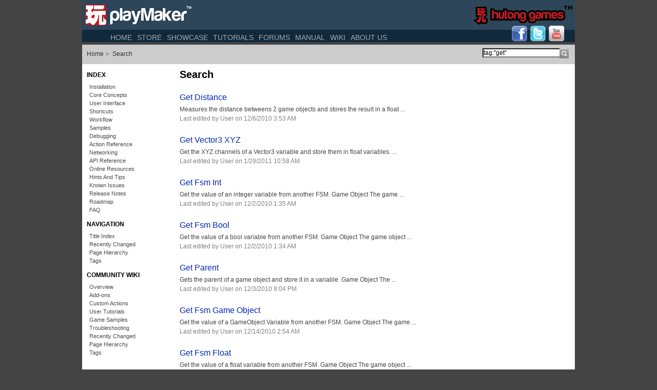

--- FILE ---
content_type: text/html;charset=utf-8
request_url: https://hutonggames.fogbugz.com/default.asp?ixWiki=1&pg=pgSearchWiki&qWiki=tag:%22get%22
body_size: 9866
content:
 <!DOCTYPE html PUBLIC "-//W3C//DTD XHTML 1.0 Transitional//EN" "http://www.w3.org/TR/xhtml1/DTD/xhtml1-transitional.dtd"> <html xmlns:fb><head><script type="text/javascript">var _kmq = _kmq || [];var _kmk = _kmk || 'ecd9d211894fcedf7001af38b5f7d71de87a17f3';function _kms(u){  setTimeout(function(){    var d = document, f = d.getElementsByTagName('script')[0],    s = d.createElement('script');    s.type = 'text/javascript'; s.async = true; s.src = u;    f.parentNode.insertBefore(s, f);  }, 1);}if (_kmk !== 'BogusP4sswordWithSufficientComplexity' && !!_kmk) {_kms('//i.kissmetrics.com/i.js');_kms('//scripts.kissmetrics.com/' + _kmk + '.2.js');}</script><meta http-equiv="Content-Type" content="text/html;charset=utf-8" /><meta name="viewport" content="initial-scale=0.75" />
                <!-- Global site tag (gtag.js) - Google Analytics -->
                <script async src="https://www.googletagmanager.com/gtag/js?id=UA-225715-36"></script>
                <script>
                    window.dataLayer = window.dataLayer || [];
                    function gtag(){ dataLayer.push(arguments); }
                    gtag('js', new Date());

                    gtag('config', 'UA-225715-36');
                </script>
                
	<meta name="application-name" content="FogBugz - hutonggames.fogbugz.com" />
	<meta name="msapplication-tooltip" content="FogBugz - hutonggames.fogbugz.com" />
	<meta name="msapplication-task" content="name=List Cases;action-uri=default.asp?pg=pgList;icon-uri=images/jumplist/list_cases.ico" />
	<meta name="msapplication-task" content="name=New Case;action-uri=default.asp?pg=pgEditBug&amp;command=new;icon-uri=images/jumplist/new_case.ico" />
	<meta name="msapplication-task" content="name=Send Email;action-uri=default.asp?pg=pgEditBug&amp;command=newemail;icon-uri=images/jumplist/send_email.ico" />
	<meta name="msapplication-task" content="name=Kiln;action-uri=https://hutonggames.kilnhg.com;icon-uri=images/jumplist/kiln.ico" />
	<meta name="msapplication-task" content="name=FogBugz Help;action-uri=https://support.fogbugz.com/hc/en-us;icon-uri=images/jumplist/help.ico" /><title>Search - FogBugz</title>
	<link rel="stylesheet" href="https://d37qfxqr6yo2ze.cloudfront.net/822924000/Content/styles/main-FogBugz.css?8.22.924H.20260106083105">
	<style type="text/css">
		.bugviewWidth { width: 757px; }
		div.ixBug { width: 187px; }
		#bugviewContainerSide { width: 170px; }
		.bugFields,.bugevents { margin-left: 192px; }

		

		

		
			.fb-time-feature {display: none !important;}
		

		

		 
			html > body {
				/* NON-IE ONLY: Keep vertical scrollbar around, regardless of page height */
				overflow-x: auto;
				overflow-y: scroll;
			}
		

	</style>
	
	<!-- Conditional Comment for IE-only styles...will override the imported styles.asp definitions. -->
	<!--[if IE]>
	<style>
		table.bugs nobr
		{
			padding-right: 	0;
		}
		body .popupRow
		{
			display: 	block;
		}
	</style>
	<![endif]-->
	<!--[if lt IE 7]>
	<style>
		#Menu_Favorites:hover, #Menu_Favorites:active, #Menu_Favorites:focus {
			position: relative;
			left: -1px;
		}
	</style>
	<![endif]--><link type="text/css" rel="stylesheet" href="styles.asp?rgixPlugins=2%2c4%2c14%2c8%2c24%2c9%2c15%2c18%2c20%2c26%2c31&amp;sVersions=1.1.1.28%2c1.0.0.26%2c1.0.13.0%2c3.0.96%2c1.3.0.13%2c1.0.1.39%2c1.0.0.7%2c2.0.1.18%2c1.2.8.0%2c1.0.0.3%2c1.7.0.0&amp;20260106083105" /><script id="requiredGlobals1">
		var g_ctznOffsetOnServerStandardTime = -18000;
		var g_ctznOffsetOnServerDaylightTime = -18000;
		var g_ctzrgDaylightStart = [2026,10,1,2,0,0];
		var g_ctzrgStandardStart = [2026,2,8,2,0,0];
		function GetLocaleDate() { return 'mm\/dd\/yyyy'; }
		function GetLocaleTime() { return 'hh:mm AM'; }
		function GetLocaleDecimalDelimiter() { return '.'; }
		function GetCalendarTip() { return 'Enter a date as mm\/dd\/yyyy. You can also enter English phrases like \'today\', \'tomorrow\', \'in 3 days\', \'in 2 months\', \'next Tuesday\', etc.'; }
		function IsLoggedIn() { return false; }
		function DefaultAsp() { return 'default.asp'; }

		// Globals
		var sDefaultURI = 'default.asp';
		var sTicket = '';
		var g_sFilterName = '';
		var fAlaCarte = true;
		var fPlatformChrome = false;
		var sPersonEditUrlPrefix = 'f\/userPrefs\/';
		var fStoreAttachmentsInS3Enabled = false;
		var sToken = '';
		</script><script type="text/javascript" src="/staticjs.asp?sType=Generated&amp;lang=en-US&amp;20260106083105"></script><script type="text/javascript" src="https://d37qfxqr6yo2ze.cloudfront.net/822924000/Content/jspkg/FogBugz.js?20260106083105"></script><script id="requiredGlobals2">
			var dtExpires = new Date();
			dtExpires.setUTCDate(dtExpires.getUTCDate() + 14);
			setCookie("fJS", "1", dtExpires);
			// More Globals
			var theMgr = new PopupMgr();
			var cal = new Calendar();
			var clo = new Clock();
		</script><script type="text/javascript" src="staticJS.asp?rgixPlugins=4%2c8%2c9%2c15&amp;sVersions=1.0.0.26%2c3.0.96%2c1.0.1.39%2c1.0.0.7&amp;20260106083105"></script><link rel="shortcut icon" href="/favicon_fogbugz.ico" type="image/ico" /></head><!-- see http://naeblis.cx/rtomayko/weblog/PerSiteUserStyles -->

	
	<body onunload="bodyUnload();" id="www-fogcreek-com-fogbugz" class="" ><div id="menuDisappearingMaskDiv" style="display:none;position:absolute;top:0px;left:0px;height:0px;width:0px;z-index:1;" onmousedown="javascript:return (theMgr.hideAllPopups() || KeyManager.cleanupOnClick());">&nbsp;</div><div id="idClickmaskSnippetDiv" style="display:none;position:absolute;top:0px;left:0px;height:0px;width:0px;z-index:1;" onmousedown="hideSnippetHelper(); hideSnippetWarning(); return false;">&nbsp;</div><span id="kbCursor" style="display:none;position:absolute;z-index:1"><img src="https://d37qfxqr6yo2ze.cloudfront.net/822924000/images/cursor.gif" alt="&gt;" /></span>
	<div id="caseIdPopup" class="caseIdPopup" style="display:none" onmouseover="IdPop.stopHide();" onmouseout="IdPop.hide();">
		<div id="caseIdContent" class="caseIdContent" >&nbsp;</div>
	</div>
<span id="containerPopupWikiPrototype"><div id="panemaskpopupWikiPrototypeDiv" style="display:none;position:absolute;top:0px;left:0px;height:0px;width:0px;z-index:1;" onmousedown="EditableTableManager.hideAllPanes();theMgr.hideAllPopups();return false;">&nbsp;</div>
	<div id="editpopupWikiPrototype" style="position:absolute;opacity:0.4;filter:alpha(opacity=40);z-index:4;display:none;;" class="editableTableMain">
	<div id="panemaskSmallpopupWikiPrototypeDiv" style="display:none;position:absolute;top:0px;left:0px;height:0px;width:0px;z-index:1;" onmousedown="javascript:return (theMgr.hideAllPanePopups() || KeyManager.deactivateHotKeys());">&nbsp;</div>
	<div class="editableTableTopBar" onmousedown="EditableTableManager.mousedownTopBar(this);" id="topbarpopupWikiPrototype">&nbsp;</div>

	<div id="editable" style="display:none;" class="editableTablePane">

	</div>

	<br />
	</div>
</span>
	<div class="popover personDetails" id="personPopover">
		<div class="personDetailsContainer">

			<div class="personDetailsInfo" id="personDetailsInfo">
				<span class="personDetailsFullNameWrapper wrap" id="personDetailsFullNameWrapper">
					<a id="personDetailsFullName"></a><br/>
				</span>
				
				<span class="personDetailsContactInfo">
					<span class="personDetailsEmailWrapper" id="personDetailsEmailWrapper"><img src="https://d37qfxqr6yo2ze.cloudfront.net/822924000/images/email.png"/>&nbsp;<a id="personDetailsEmail"></a>&nbsp;<br/></span>
					<span class="personDetailsPhoneWrapper" id="personDetailsPhoneWrapper"><img src="https://d37qfxqr6yo2ze.cloudfront.net/822924000/images/phone.png"/><span id="personDetailsPhone"></span><br/></span>
					<span class="personDetailsDescription wrap" id="personDetailsDescription"></span>
				</span>
			</div>

			<div class="profilePictureContainer">
				<img class="profilePicture" id="personDetailsProfilePicture" />
			</div>

		</div>
	</div>
<div class="clear">&nbsp;</div><div id="mainArea" class="mainArea"></div><div class="contentWikiView"><link rel="stylesheet" type="text/css" media="all" href="styles.asp?ixTemplate=2&amp;ixRevision=147348&amp;fRewrite=1&amp;20260106083105" /><style type="text/css">.HideFromNonArticlePages { display: none !important; }</style><!-- 
Customize the layout of an entire Wiki by editing this template.
-->
<!--[if IE]>
<style type="text/css">
#wiki-editing .tags .droplistSurround {
	padding-bottom: 0px;	
	min-height: 22px;
}
</style>
<![endif]-->

<div id="page">
<div id="container">
<div id = "hutongHeader">
  <a href="https://hutonggames.com/index.html"><img src="https://hutonggames.com/images/playMaker.png"/></a>  
  <a href="https://hutonggames.com/company.html"><img src="https://hutonggames.com/images/hutongGamesSmall.png" id="companyLogo"/></a>
  <!--fbTwitterLInks-->
  <div id="socialLinks"> <a href="https://www.facebook.com/pages/Hutong-Games-LLC/163141367059519" target="_blank"><img src="https://hutonggames.com/images/fb.png" width="32" height="32" alt="follow us" /></a> <a href="https://twitter.com/hutonggames" target="_blank"><img src="https://hutonggames.com/images/twitter.png" width="32" height="32" alt="twitter" /></a> <a href="https://www.youtube.com/user/HutongGamesLLC" target="_blank"><img src="https://hutonggames.com/images/youtube.png" width="32" height="32" alt="twitter" /></a> </div>
  <!--end fbTwitterLInks-->
  <div id = "mainMenu">
    <!--h2>Home</h2-->
    <ul>
      <li><a href="https://hutonggames.com/index.html">Home</a></li>
      <li><a href="https://hutonggames.com/store.html">Store</a></li>
      <li><a href="https://hutonggames.com/showcase.html">Showcase</a></li>
      <li><a href="https://hutonggames.com/tutorials.html">Tutorials</a></li>
      <li><a href="https://hutonggames.com/playmakerforum/index.php">Forums</a></li>
      <li><a href="https://hutonggames.fogbugz.com/default.asp?W1">Manual</a></li>
      <li><a href="https://hutonggames.fogbugz.com/default.asp?W546">Wiki</a></li>
      <li><a href="https://hutonggames.com/company.html">About Us</a></li>
    </ul>
  </div>
</div>

	<table id="wiki-page-breadcrumbs-container">
		<tr>
			<td class="wiki-page-breadcrumbs">
				<a href="default.asp?W1" title = "playMaker Wiki">Home</a>
				<span class="wikinav-breadcrumb-separator">»</span>
				<a href="" title="Search" class="first wiki-page-current empty_href">Search</a>

			</td>
			<td align="right">
				<div id="wiki-page-search">
					<form method="get" action="default.asp" class="noBorder"><input type="hidden" name="ixWiki" value="1" /><input type="hidden" name="pg" value="pgSearchWiki" /><input type="text" name="qWiki" class="dlgText wiki-page-search-field" id="wikiSearchFor" data-sDefaultText="Search this wiki" value="tag:&quot;get&quot;"/><span>&nbsp;</span><input type="submit" value="OK" class="skinnyButton wiki-page-search-button" /><span>&nbsp;</span></form>
				</div>
			</td>
		</tr>
	</table>

	<table id="main-columns">
		<tr>

			<td id="wiki-page-nav">

				<div class="wiki-page-browse-menu-title">Index</div>

				<ul class="wiki-page-browse-menu">
					<li>
						<a href="default.asp?W11" class="">Installation</a>
					</li>
					<li>
						<a href="default.asp?W133" class="">Core Concepts</a>
					</li>
					<li>
						<a href="default.asp?W155" class="">User Interface</a>
					</li>
					<li>
						<a href="default.asp?W1090" class="">Shortcuts</a>
					</li>
					<li>
						<a href="default.asp?W167" class="">Workflow</a>
					</li>
					<li>
						<a href="default.asp?W880" class="">Samples</a>
					</li>
					<li>
						<a href="default.asp?W116" class="">Debugging</a>
					</li>
					<li>
						<a href="default.asp?W2" class="">Action Reference</a>
					</li>
					<li>
						<a href="default.asp?W852" class="">Networking</a>
					</li>
					<li>
						<a href="default.asp?W127" class="">API Reference</a>
					</li>
					<li>
						<a href="default.asp?W118" class="">Online Resources</a>
					</li>
					<li>
						<a href="default.asp?W119" class="">Hints And Tips</a>
					</li>
					<li>
						<a href="default.asp?W6" class="">Known Issues</a>
					</li>
					<li>
						<a href="default.asp?W311" class="">Release Notes</a>
					</li>
					<li>
						<a href="default.asp?W115" class="">Roadmap</a>
					</li>

					<li>
						<a href="default.asp?W541" class="">FAQ</a>
					</li>

				</ul>

				<div class="wiki-page-browse-menu-title">Navigation</div>

				<ul class="wiki-page-browse-menu">
					<!--					<li class="wiki-page-browse-new"></li> -->
					<li>
						<a href="default.asp?pg=pgWikiView&amp;ixWiki=1&amp;sView=title_index">Title Index</a>
					</li>
					<li>
						<a href="default.asp?pg=pgWikiView&amp;ixWiki=1&amp;sView=recently_changed" class="">Recently Changed</a>
					</li>
					<li>
						<a href="default.asp?pg=pgWikiView&amp;ixWiki=1&amp;sView=page_hierarchy" class="">Page Hierarchy</a>
					</li>
					<li>
						<a href="default.asp?pg=pgWikiView&amp;ixWiki=1&amp;sView=tags" class="">Tags</a>
					</li>
				</ul>

				<div class="wiki-page-browse-menu-title">Community Wiki</div>
				<ul class="wiki-page-browse-menu">
					<li>
						<a href="default.asp?W546" class="">Overview</a>
					</li>
					<li>
						<a href="default.asp?W714">Add-ons</a>
					</li>
					<li>
						<a href="default.asp?W547">Custom Actions</a>
					</li>
					<li>
						<a href="default.asp?W548">User Tutorials</a>
					</li>
					<li>
						<a href="default.asp?W880">Game Samples</a>
					</li>
					<li>
						<a href="default.asp?W624" class="">Troubleshooting</a>
					</li>
					<li>
						<a href="default.asp?pg=pgWikiView&amp;ixWiki=2&amp;sView=recently_changed" class="">Recently Changed</a>
					</li>
					<li>
						<a href="default.asp?pg=pgWikiView&amp;ixWiki=2&amp;sView=page_hierarchy" class="">Page Hierarchy</a>
					</li>
					<li>
						<a href="default.asp?pg=pgWikiView&amp;ixWiki=2&amp;sView=tags" class="">Tags</a>
					</li>
				</ul>
			</td>

			<td id="body">

				<div id="wiki-page-content">
					<h1>Search</h1>
					<ul class="wikiArticleList">
		<li>
			<div class="wikiViewHeadline">
				<span class="starContainer">
					
				</span>
				<a href="default.asp?W187" class="">Get Distance</a>
			</div>
			<div class="wikiPageSnippet">
				Measures the distance betweens 2 game objects and stores the result in a float ...
			</div>
			<div class="wikiChangedMeta">
				Last edited by User on 12/6/2010&nbsp;3:53&nbsp;AM
			</div>
			
		</li>
		
		<li>
			<div class="wikiViewHeadline">
				<span class="starContainer">
					
				</span>
				<a href="default.asp?W376" class="">Get Vector3 XYZ</a>
			</div>
			<div class="wikiPageSnippet">
				Get the XYZ channels of a Vector3 variable and store them in float variables. ...
			</div>
			<div class="wikiChangedMeta">
				Last edited by User on 1/29/2011&nbsp;10:58&nbsp;AM
			</div>
			
		</li>
		
		<li>
			<div class="wikiViewHeadline">
				<span class="starContainer">
					
				</span>
				<a href="default.asp?W108" class="">Get Fsm Int</a>
			</div>
			<div class="wikiPageSnippet">
				Get the value of an integer variable from another FSM. Game Object The game ...
			</div>
			<div class="wikiChangedMeta">
				Last edited by User on 12/2/2010&nbsp;1:35&nbsp;AM
			</div>
			
		</li>
		
		<li>
			<div class="wikiViewHeadline">
				<span class="starContainer">
					
				</span>
				<a href="default.asp?W107" class="">Get Fsm Bool</a>
			</div>
			<div class="wikiPageSnippet">
				Get the value of a bool variable from another FSM. Game Object The game object ...
			</div>
			<div class="wikiChangedMeta">
				Last edited by User on 12/2/2010&nbsp;1:34&nbsp;AM
			</div>
			
		</li>
		
		<li>
			<div class="wikiViewHeadline">
				<span class="starContainer">
					
				</span>
				<a href="default.asp?W68" class="">Get Parent</a>
			</div>
			<div class="wikiPageSnippet">
				Gets the parent of a game object and store it in a variable. Game Object The ...
			</div>
			<div class="wikiChangedMeta">
				Last edited by User on 12/3/2010&nbsp;9:04&nbsp;PM
			</div>
			
		</li>
		
		<li>
			<div class="wikiViewHeadline">
				<span class="starContainer">
					
				</span>
				<a href="default.asp?W110" class="">Get Fsm Game Object</a>
			</div>
			<div class="wikiPageSnippet">
				Get the value of a&#160;GameObject Variable&#160;from another FSM. Game Object The game ...
			</div>
			<div class="wikiChangedMeta">
				Last edited by User on 12/14/2010&nbsp;2:54&nbsp;AM
			</div>
			
		</li>
		
		<li>
			<div class="wikiViewHeadline">
				<span class="starContainer">
					
				</span>
				<a href="default.asp?W109" class="">Get Fsm Float</a>
			</div>
			<div class="wikiPageSnippet">
				Get the value of a float variable from another FSM. Game Object The game object ...
			</div>
			<div class="wikiChangedMeta">
				Last edited by User on 12/19/2019&nbsp;11:06&nbsp;PM
			</div>
			
		</li>
		
		<li>
			<div class="wikiViewHeadline">
				<span class="starContainer">
					
				</span>
				<a href="default.asp?W67" class="">Get Child Num</a>
			</div>
			<div class="wikiPageSnippet">
				Gets the child of a game object&#160;by index and store it in a GameObject variable ...
			</div>
			<div class="wikiChangedMeta">
				Last edited by User on 12/10/2019&nbsp;11:01&nbsp;AM
			</div>
			
		</li>
		
		<li>
			<div class="wikiViewHeadline">
				<span class="starContainer">
					
				</span>
				<a href="default.asp?W66" class="">Get Child</a>
			</div>
			<div class="wikiPageSnippet">
				Finds the child of a game object by name, tag, or both, and stores it in a ...
			</div>
			<div class="wikiChangedMeta">
				Last edited by User on 12/1/2010&nbsp;7:04&nbsp;PM
			</div>
			
		</li>
		</ul>

					<div id="wiki-page-tags" class="HideFromArticleEditMode HideFromNonArticlePages">
						<span>Tags: </span>
						
					</div>

<div class="HideFromUnwrittenArticle HideFromNonArticlePages"><hr/></div>
					<p id="wiki-page-modified">
						<span class="HideFromUnwrittenArticle HideFromNonArticlePages">	Last modified on 1/16/2026 (Today) 11:58 PM by FogBugz.</span>
					</p>


				</div>

				<div id="wiki-page-header" class="HideFromNonArticlePages">
					<ul id="wiki-page-controls" class="HideFromNonArticlePages fb-wiki-feature">
						<li class="wiki-page-control-star"></li>
						<li class="wiki-page-control-rss"><a href="default.asp?pg=pgRss&amp;ixWikiPage=66" title="RSS Feed"><img src="https://d37qfxqr6yo2ze.cloudfront.net/822924000/images/rss.gif" width="16" height="16" border="0" alt="RSS Feed" title="RSS Feed"  /></a></li>
						<li class="wiki-page-control-subscribe"></li>
						<li class="wiki-page-control-info"></li>
						<li class="wiki-page-control-history"></li>
						<li class="wiki-page-control-edit"></li>
						<li class="wiki-page-control-view"></li>
					</ul> 
				</div>

<!--
			</td>
			<td id="wiki-page-nav">
				<div class="wiki-page-browse-menu-title">Wiki Tools</div>
			</td>
-->
		</tr>
	</table>

	<div id="footer">
		<div id="copyright">copyright 2010 HutongGames, LLC. All rights reserved.</div>
	</div>

</div>
</div>

<script type="text/javascript">

	document.body.style.backgroundColor = "#444";
        document.body.style.backgroundImage = 'none';
	document.body.style.height = "100%";

	// Hide side bar
	$('.gw-wrapper').remove();
		
	// Hide the fogbugz header
	$('#header').hide();
	$('#mainArea').css("padding", "0px");
	$('#mainArea').css("margin", "0px");
	$('#contentWikiView').css("margin", "0px");

	$(document).ready(function() {

  $('#container #paramRow').filter(':even').css("background-color", "#f2f2f2");
  $('#container #paramRow').filter(':odd').css("background-color", "#f9f9f9");

  $('#container #nameDesc').filter(':even').css("background-color", "#f2f2f2");
  $('#container #nameDesc').filter(':odd').css("background-color", "#f9f9f9");

	// Setup the autohide text on the search box
	var jSearchBox = $(".wiki-page-search-field");
	var sDefaultText = jSearchBox.attr("data-sDefaultText");

	setTimeout(function() {
	var dictDefaultCss = {
	color: jSearchBox.css("color")
	};
	var dictActiveCss = {
	color: "black"
        };

	// Check if the default text is there
	if(jSearchBox.val() !== sDefaultText && jSearchBox.val().length > 0) {
	jSearchBox.css(dictActiveCss);
	} else {
	jSearchBox.val(sDefaultText);
	}

	jSearchBox.focus(function() {
	if(jSearchBox.val() === sDefaultText) {
	jSearchBox.val("");
	jSearchBox.css(dictActiveCss);
	}
	}).blur(function() {
	if(jSearchBox.val().length === 0) {
	jSearchBox.css(dictDefaultCss);
	jSearchBox.val(sDefaultText);
	}
	});
	}, 0);


	// Update the other elements on the edit page every time the title is changed in the text box.
	var jHeadline = $("#sHeadline").keyup(function() {
	var sText = jHeadline.val();
	$("a.wiki-page-current-title").attr("title", sText);

	$(".wiki-page-breadcrumbs .wiki-page-current-title").each(function() {
	var jLink = $(this);
	if(sText.length > 30) {
	//Setting the .text property will cause the browser to encode the special charactesr
	jLink.text(sText.substring(0, 30));
	//Retrieving with .html will return the encoded value, allowing us to append the ellipsis
	//Setting that with .html will set the encoded html + the un-encoded ellipsis
	jLink.html(jLink.html()+"&hellip;");
	} else {
	jLink.text(sText);
	}
	});
	$("#wiki-page-tree .wiki-page-current-title span").text(sText);
	});
	});

	// Set css classes on tables so ie works better
	if($.browser.msie) {
	var jTables = $("table.Basic, table.Monochrome, table.LightBlue, table.YellowHighlight, table.DarkBold", $(".article-content"));
	for(var ix = 0; ix < jTables.length; ix++) {
		var elTable = jTables[ix];
		$("tr:odd", elTable).addClass("even-row");
		$("tr:first", elTable).addClass("first-row");
	}
//https://hutonggames.fogbugz.com/default.asp?pg=pgLogon
}
</script></div><div id="mainAreaContinued"></div><a id="safeFocus"></a><script type="text/javascript">
				var g_fFBOD = true;
				var g_sFBOD = "fogbugz.com";
				var g_ixGeneration = 822924000;
				var g_sStaticContentPrefix = "https://d37qfxqr6yo2ze.cloudfront.net/822924000";
			var g_fCanAddToDictionary  = IsLoggedIn();if (window.g_config) g_config.sCasePrefix = '';
</script><script type="text/javascript">
			function CTZGetToday() { return '1/16/2026'; }
			function CTZGetWorkdayStart() { return '9:00 AM'; }
	
</script><script type="text/javascript">g_ActionTokens.setTokens({"preDocListAdd":"e7011270bac46395be86f65cc2bd9983","preDocListRemove":"19a86925398d2c228c0670ddd37dee6a","preDocListBulkRemove":"3d6d1bd23f85204aec4202f0a498e171","preDocListToggle":"8ece9d52d2898580675fd85f690ac52f","preDocListMoveUp":"ef418ff1aa125010720da4a497b08d7a","preDocListMoveDown":"56d2178eddb6392237929973a9fab273","preDocListMove":"811af1c016187c14181ab792f7a97360","preWikiNewPage":"def650e94e67540c0ad60da453ce1054","preSaveWikiPage":"687307bdfb545e4665605e11e5e0b1d0","preSaveCurrentFilterAs":"9fa6269971eddc762f3dfea1ebc3ea58","preSaveSearchAsFilter":"28379a616df6f0e35bb9fe9933a49c83","preEditFixFor":"40e8c4f63f80571e904a91d3966f8f07","preNewFixFor":"41386fc879b7e8c617e988a987788f90","preDiscussDelete":"98ee3f4c7830c3f71b12ee792e67aba3","preDeleteArea":"2340c713a9068479f88f0c016da13627","preNewArea":"ba1e7177068e75a58753475ad30d0148","preEditArea":"51d53be68d9a486a0a4dcf1b9436ea1d","preWikiUpload":"60ada606bf15a131bbdce909f518da36","preChangeBug":"7874b3f6f28ea9ac726391935a4fd1a7","preSetPermission":"8511f14e8f17018f4dc4276547843bd2","preDeleteFilter":"6747c8baa456df431fa55e44cf2a3f21","loadBug":"7e8a252720691834a7b00037576a6abc","preSetDefaultTemplate":"71898994c8ab6f82139d2042d20e565f","preEditGroup":"ec20b5d5649db7a4779ee7f38a3ffdfb","preEditPermissions":"6fbac10381c255a86d883f4cf5c31215","preSpeedySignup":"ece6d0b9d195b52854039b08ff2e6880","preEditTieredAccount":"54a48e8b377c9b8a45d2c4c450a372e3","preSubmitBug":"48230ff805787714675aaa137343d172"});
	if (fb.snippet) { 
		fb.snippet.setSnippetKey(""); 
	}
	KeyManager.setSnippetKey("");
	
</script><script type="text/javascript" src="staticJS.asp?rgixPlugins=30%2c18%2c2%2c20%2c23%2c7%2c27%2c26&amp;sVersions=1.1.0.0%2c2.0.1.18%2c1.1.1.28%2c1.2.8.0%2c1.1.7.0%2c1.3.1.0%2c1.0.1.7%2c1.0.0.3&amp;20260106083105"></script><script type="text/javascript">var IPluginJS_AdminNotification_pluginPrefix = "P30_";var IPluginJS_AdminNotification_ixPlugin = "30";var IPluginJS_AdminNotification_ixPerson = "-1";var IPluginJS_AdminNotification_sActionToken = "c39d5d144c3e582bf336cba4613b3192";</script><script type="text/javascript">window.BugMonkey.DefaultUrl = 'https://hutonggames.fogbugz.com/default.asp?';</script><script type="text/javascript">
                        if(!CaseEventEdit_INIT){
                            var CaseEventEdit_INIT = true;
                            var CaseEventEdit_sPluginPrefix = 'P2_';
                            var CaseEventEdit_sRawPageURL = 'default.asp?pg=pgPluginRaw&ixPlugin=2';
                            var CaseEventEdit_sHTMLIconAttach = '<img  src="images/paperclip.png"  border="0" />';
                            var CaseEventEdit_sHTMLIconTrash = '<img src="https://d37qfxqr6yo2ze.cloudfront.net/822924000/images/delete.png" width="16" height="16" border="0" alt="Delete" title="Delete"  />';
                            var CaseEventEdit_sHTMLIconLoading = '<img  src="images/throbber.gif"  border="0" />';
                            var CaseEventEdit_fBulkEdit = api.util.isBulkOperation();
                        }
                        var CaseEventEdit_sActionToken = '5c093033e3263ebde605b01c94d93391';
</script><script type="text/javascript">$(function(){
                    $("#mobile-site").live("click", function(){
                        $.cookie("fIsMobile", "true", {expires: 365 * 10, path: '/'});
                    });
                });</script><script type="text/javascript">
$(function () {
    var refresh = function () { DropListControl.refresh(elById("Notify_sNotify"), {rgOpts: $.map(NotifyPlugin.UserNames(), UnicodeClean)}); };
    refresh();
    $(window).bind('BugViewChange', refresh);
});</script><script>g_rgixTabIndex = [0,0,0,0,0,0,0,0,0,0];var g_fPageHasLoaded = true;</script>
            <script>
                (function() {
                var w=window;
                var ic=w.Intercom;
                if (typeof ic === "function") {
                    ic('reattach_activator');
                    ic('update', intercomSettings);
                }
                else {
                    var d=document;
                    var i=function() {
                        i.c(arguments)
                    };
                    i.q=[];i.c=function(args) {
                        i.q.push(args)
                    };
                    w.Intercom=i;
                    function l() {
                        var s=d.createElement('script');
                        s.type='text/javascript';
                        s.async=true;
                        s.src = 'https://widget.intercom.io/widget/08209c2037ef79503baf38cd95316d46933fedec';
                        var x=d.getElementsByTagName('script')[0];
                        x.parentNode.insertBefore(s,x);
                    }
                    if (w.attachEvent) {
                        w.attachEvent('onload', l);
                    }
                    else {
                        w.addEventListener('load',l,false);
                    }
                }
                })()
            </script></body></html>

--- FILE ---
content_type: text/css;charset=utf-8
request_url: https://hutonggames.fogbugz.com/styles.asp?ixTemplate=2&ixRevision=147348&fRewrite=1&20260106083105
body_size: 7268
content:

	
	.ckeditor-body a:link { color: #0F5491; }
	.ckeditor-body a:visited { color: #993388; }
	.ckeditor-body a { text-decoration: none; }
	.ckeditor-body a.vb { color: #993388; }
	.ckeditor-body a.uvb { color: #0F5491; }
	
	a.fb_attachment
	{
		padding-right: 20px;
		background: transparent url(https://d37qfxqr6yo2ze.cloudfront.net/822924000/images/paperclip.png) center right no-repeat; 
	}

	a.wikiNew {
	  color: #FF0000;
	}

	a.wikiNew:visited {
	  color: #AA0000;
	}

	img.conflictIcon {
		border: 1px solid black;
		cursor: pointer;
		opacity: .6;
		filter = "alpha(opacity=60)";
		position: relative;
		top: -2px;
		left: 5px;
		width: 22px;
		height: 22px;
	}

	table p {
		margin-top: 0px;
		margin-bottom: 0px;
	}

	table.wikiSearch td {
		vertical-align: top;
	}

	/* This sets up a blue border/background for the widget placeholders. */
	.cke_widget {
		border: 1px solid #aaa;
		margin: 0 2px;
	}
	
	.article-content table,
	.article-content table td,
	.article-content table th {
		border-collapse: collapse;
		border: 1px solid black;
	}

/* Customize the styles of an entire Wiki by editing this stylesheet. */

.contentWikiView .topicWarning {
background-color: #ff0000;
font-size: 16px;
color: #ffff00;
padding: 3px;
margin-bottom: 10px;
}

.contentWikiView .topicTitle {
background-color: #333;
font-size: 16px;
color: #ddd;
padding: 3px;
margin-bottom: 10px;
}

.contentWikiView table.Basic p
{
    margin-top: 0;
    margin-bottom: 0;
}

.contentWikiView table.gridtable {
	font-family: verdana,arial,sans-serif;
	font-size:11px;
	color:#333333;
        width: 70%;
	border-width: 1px;
	border-color: #666666;
	border-collapse: collapse;
        margin-bottom: 10px;
}
.contentWikiView table.gridtable th {
	border-width: 1px;
	padding: 6px;
	border-style: solid;
	border-color: #666666;
	background-color: #dedede;
}
.contentWikiView table.gridtable td {
	border-width: 1px;
	padding: 6px;
        padding-left: 8px;
        width: 50%;
	border-style: solid;
	border-color: #666666;
	background-color: #ffffff;
}

.contentWikiView #page {
	background-image: url(https://hutonggames.com/images/siteShadow.png);
        background-repeat: repeat-y; 
        background-position: center; 
	font-family:Arial, Helvetica, sans-serif;
	font-size:10pt;
	background-color:#444;
	margin:0px;
	padding:0px;
        height: 100%;
}

.contentWikiView #container {
	font-family: Verdana, Arial, sans-serif;
	background-color:#333;
	margin-left:0px;
	margin-right:0px;
        position: absolute;
        width: 960px;
	height: 100%;
left: 50%;
-webkit-transform: translateX(-50%);
-moz-transform: translateX(-50%);
transform: translateX(-50%);
}

.contentWikiView #hutongHeader {
	width:100%;
font-family: Arial, Helvetica, sans-serif;
	position:relative;
	margin-left:auto;
	margin-right:auto;
	background-color: #2D4659;
}

.contentWikiView #companyLogo {
	position: absolute;
	top: 11px;
	right: 5px;
}

.contentWikiView #socialLinks {
	height: 32px;
	position: absolute;
	bottom: 0px;
	right: 20px;
	padding: 0;
	margin: 0;
}

/* MAIN MENU */

.contentWikiView #mainMenu {
	height:24px;
	text-transform: uppercase;
	background-color:#10293C;
	font-size: 12px;
}

.contentWikiView #mainMenu h2 {
	font-size: 48px;
	color:#FFF;
	display: inline;
	padding: 0 0 0 3px;
	margin: 0;
	float: left;
}

.contentWikiView #mainMenu ul {
	overflow: hidden;
	margin: 0;
	padding: 0;
	font-size: 14px;
	margin-left: 50px;
}

.contentWikiView #mainMenu li {
	list-style-type: none;
	display: inline;
	margin: 5px 5px 0 5px;
	float: left;
}

.contentWikiView #mainMenu li a {
	color: #AAA;
	display: block;
	text-decoration: none;
}

.contentWikiView #mainMenu li a:hover {
	color: #FFFFFF;
}
	
	/* Font Families */
.contentWikiView span.Arial {
	font-family: Arial, Helvetica, sans-serif
}
.contentWikiView span.Helvetica {
	font-family: Helvetica, Arial, sans-serif
}
.contentWikiView span.ArialBlack {
	font-family: Arial Black, Gadget, sans-serif
}
.contentWikiView span.Verdana {
	font-family: Verdana, Geneva, sans-serif
}

/* Font Sizes */
.contentWikiView span.LudicrousHuge {
	font-size: 128px
}
.contentWikiView span.OutrageouslyHuge {
	font-size: 64px
}
.contentWikiView span.VeryBig {
	font-size: 26px
}
.contentWikiView span.Big {
	font-size: 20px
}
.contentWikiView span.Small {
	font-size: 12px
}
.contentWikiView span.VerySmall {
	font-size: 10px
}
.contentWikiView span.Microscopic {
	font-size: 6px
}
/* Image Styles */

.contentWikiView img.FloatLeft {
	float: left;
}
.contentWikiView img.FloatRight {
	float: right;
}
.contentWikiView img.Outset {
	border-top: 1px solid #C7C7C7;
	border-left: 1px solid #C7C7C7;
	border-right: 1px solid #444444;
	border-bottom: 1px solid #444444;
}

.contentWikiView table {
	BORDER-COLLAPSE: collapse;
}

.contentWikiView #actionHeader {
clear: both;
padding: 5px;
}

.contentWikiView #actionImg {
display: block;
padding-bottom: 8px;
}

.contentWikiView #actionImg img {
box-shadow: 0 4px 8px 0 rgba(0, 0, 0, 0.2), 0 6px 20px 0 rgba(0, 0, 0, 0.19);
}

.contentWikiView #actionDesc {
display: block;
vertical-align: middle;
max-width: 700px;
padding-bottom: 10px;
}

.contentWikiView #paramRow {
clear:both;
padding: 2px;
padding-bottom: 10px;
padding-top: 5px;
width: 700px;
}

.contentWikiView #paramName {
font-weight: 600;
float: left;
width: 180px;
}

.contentWikiView #paramDesc {
margin-left: 180px;
max-width: 600px; 
}

.contentWikiView #actionNotes {
padding-top: 15px;
}

.contentWikiView #nameDesc {
clear:both;
padding: 2px;
padding-bottom: 10px;
padding-top: 5px;
width: 700px;
}

.contentWikiView #name {
font-weight: 600;
}

.contentWikiView #desc {
padding-top: 5px; 
}


.contentWikiView h1 {
	margin: 0;
}

.contentWikiView .center {
	text-align: center;
}


.contentWikiView #minMaxSize {
width: 100%;
max-width: 960px;
min-width: 960px;
overflow: hidden;
}

.contentWikiView #header {
	background: #2d4659 url(https://hutonggames.fogbugz.com/default.asp?pg=pgDownload&pgType=pgWikiAttachment&ixAttachment=8&sFileName=playMakerLogo_noBorder.png) no-repeat left center;
	height: 67px;
}

.contentWikiView #main-columns {
        background: #fff;
        width: 100%;
}

.contentWikiView #linkList ul {
	list-style-type: none;
padding-left: 10px;
}


.contentWikiView #footer {
        display: block;
	background-color:#10293c;
	height: 30px;
        width: 100%;
}

.contentWikiView #copyright {
font-size: 10px;
color: #aaa;
float:right;
padding: 5px;
padding-top: 10px;
}

.contentWikiView #rightPanel {
        vertical-align: top;
        width: 130px;
}

.contentWikiView #body {
        vertical-align: top;
	padding: 0;
padding-right: 5px;
}

.contentWikiView #body hr {
	border: 0;
	color: #2d4659;
	background-color: #2d4659;
	height: 1px;
	//width: 100%;
	margin-top: 5px;
	margin-bottom: 5px;
}

.contentWikiView #wiki-page-breadcrumbs-container {
        //background-color:#10293c;
        background-color:#ccc;
	z-index: 1;
	margin: 0;
        margin-top: 5px;
	position: relative;
	width: 100%;
	height: 16px;
	vertical-align: center;
}
.contentWikiView .wiki-page-breadcrumbs {
	font-family: Verdana, Arial, sans-serif;
	font-size: 12px;
	margin: 0;
	padding: 0;
	padding-left: 6px;
	padding-top: 4px;
	border-spacing: 0px;
}
.contentWikiView .wiki-page-breadcrumbs a {
	//color: #ddd;
        color: #333;
	padding: 4px 0 4px 3px;
	display: inline;
	float: left;
	text-decoration: none;
}
.contentWikiView .wikinav-breadcrumbs a.last-crumb,.contentWikiView   .wikinav-breadcrumbs a.last-crumb:hover {
	color: #ddd;
	font-weight: normal;
	cursor: default;
	text-decoration: none;
}
.contentWikiView span.wikinav-breadcrumb-separator {
	display: inline;
	float: left;
	padding: 4px 4px 10px;
}
.contentWikiView .wiki-page-breadcrumbs a:hover {
	color: #fff;
	text-decoration: none;
}
.contentWikiView #wiki-page-header {
	background: #fff;
	color: #4a4a4a;
	font-family: Tahoma, Verdana, Helvetica, Arial, sans-serif;
	font-size: 11px;
	height: 23px;
	overflow: hidden;
	position: relative;
}
.contentWikiView #wiki-page-controls {
	list-style: none;
	margin: 0;
	padding: 0;
	position: absolute;
	right: -8px;
	width: 350px;
}

.contentWikiView #wiki-page-content {
padding-right: 60px;
width: 90%;
}


.contentWikiView #wiki-page-content h1 {
 //display: block;
	color: black;
	font-size: 20px;
	font-weight: 600;
	margin-bottom: 20px;
	margin-top: 10px;
	text-indent: 0px;
}
.contentWikiView #wiki-page-content h2 {
	font-size: 16px;
        font-weight: 600;
	line-height: 20px;
	margin: 0 0 15px 0;
	padding: 0;
}
.contentWikiView #wiki-page-content h3 {
	line-height: 18px;
	margin: 0 0 10px 0;
	padding: 0;
}
.contentWikiView #wiki-page-content h4 {
	line-height: 18px;
	margin: 0 0 10px 0;
	padding: 0;
}
.contentWikiView #wiki-page-content h5 {
	line-height: 18px;
	margin: 0 0 10px 0;
	padding: 0;
}
.contentWikiView #wiki-page-content h6 {
	line-height: 18px;
	margin: 0 0 18px 0;
	padding: 0;
}
.contentWikiView .article-content p {
	margin: 0 0 18px 0;
padding-right: 20px;
	padding: 0;
}
.contentWikiView #wiki-page-content ol,.contentWikiView   #wiki-page-content ul {
	line-height: 18px;
	margin-bottom: 18px;
	margin-top: 18px;
	padding-bottom: 0;
	padding-top: 0;
}
.contentWikiView #wiki-page-content ol ol,.contentWikiView   #wiki-page-content ul ol,.contentWikiView   #wiki-page-content ol ul,.contentWikiView   #wiki-page-content ul ul {
	margin-bottom: 0;
	margin-top: 0;
}
.contentWikiView #wiki-page-content li {
	line-height: 18px;
}
.contentWikiView .article-content a {
	color: #003399;
	text-decoration: none;
}
.contentWikiView .article-content a:hover {
	text-decoration: underline;
}
.contentWikiView .article-content hr {
	color: #4a4a4a;
}
.contentWikiView .article-content {
	font-family: Verdana, Arial;
	font-size: 12px;
}
.contentWikiView .article-content table.Basic,.contentWikiView  .article-content table.Monochrome,.contentWikiView  .article-content table.LightBlue,.contentWikiView  .article-content table.YellowHighlight,.contentWikiView  .article-content table.DarkBold {
	border-collapse: collapse;
	border: 1px solid #ccc;
	border-bottom-color: #aaa;
	line-height: 18px;
	margin-bottom: 17px;
}
.contentWikiView .article-content table.Basic tr,.contentWikiView  .article-content table.Monochrome tr,.contentWikiView  .article-content table.LightBlue tr,.contentWikiView  .article-content table.YellowHighlight tr,.contentWikiView  .article-content table.DarkBold tr {
	background: #fff;
	vertical-align: top;
}
 .contentWikiView .article-content table.Basic tr:nth-child(even),.contentWikiView  .article-content table.Monochrome tr:nth-child(even),.contentWikiView  .article-content table.LightBlue tr:nth-child(even),.contentWikiView  .article-content table.YellowHighlight tr:nth-child(even),.contentWikiView  .article-content table.DarkBold tr:nth-child(even) {
 background: #eee;
}
.contentWikiView .article-content table.Basic tr.even-row,.contentWikiView  .article-content table.Monochrome tr.even-row,.contentWikiView  .article-content table.LightBlue tr.even-row,.contentWikiView  .article-content table.YellowHighlight tr.even-row,.contentWikiView  .article-content table.DarkBold tr.even-row {
	background: #eee;
}
 .contentWikiView .article-content table.Basic tr:nth-child(1) th,.contentWikiView  .article-content table.Monochrome tr:nth-child(1) th,.contentWikiView  .article-content table.LightBlue tr:nth-child(1) th,.contentWikiView  .article-content table.YellowHighlight tr:nth-child(1) th,.contentWikiView  .article-content table.DarkBold tr:nth-child(1) th {
 background: -webkit-gradient(linear, 0% 0%, 0% 100%, from(#ccc), to(#bbb));
 background: -moz-linear-gradient(top, #ccc, #bbb);
 border: 1px solid #aaa;
 border-bottom-color: #999;
 border-top-color: #bbb;
 color: #333;
 font-size: 14px;
 padding: 8px 18px 8px 9px;
}
.contentWikiView .article-content table.Basic tr.first-row th,.contentWikiView  .article-content table.Monochrome tr.first-row th,.contentWikiView  .article-content table.LightBlue tr.first-row th,.contentWikiView  .article-content table.YellowHighlight tr.first-row th,.contentWikiView  .article-content table.DarkBold tr.first-row th {
	background: -webkit-gradient(linear, 0% 0%, 0% 100%, from(#ccc), to(#bbb));
	background: -moz-linear-gradient(top, #ccc, #bbb);
	border: 1px solid #aaa;
	border-bottom-color: #999;
	border-top-color: #bbb;
	box-shadow: 0px 1px 1px #ccc;
	-moz-box-shadow: 0px 1px 1px #ccc;
	-webkit-box-shadow: 0px 1px 1px #ccc;
	color: #333;
	font-size: 14px;
	padding: 8px 18px 8px 9px;
 //text-shadow: 0 1px #ddd;
}
.contentWikiView .article-content table.Basic tr.first-row th,.contentWikiView  .article-content table.Monochrome tr.first-row th,.contentWikiView  .article-content table.LightBlue tr.first-row th,.contentWikiView  .article-content table.YellowHighlight tr.first-row th,.contentWikiView  .article-content table.DarkBold tr.first-row th {
	background-color: #bbb;
}
.contentWikiView .article-content table.Basic th,.contentWikiView  .article-content table.Monochrome th,.contentWikiView  .article-content table.LightBlue th,.contentWikiView  .article-content table.YellowHighlight th,.contentWikiView  .article-content table.DarkBold th {
	background: #ddd;
	border: 1px solid #bbb;
	color: #000;
	font-weight: normal;
	padding: 4px 18px 4px 9px;
	text-align: left;
}
 .contentWikiView .article-content table.Basic tr:nth-child(even) th,.contentWikiView  .article-content table.Monochrome tr:nth-child(even) th,.contentWikiView  .article-content table.LightBlue tr:nth-child(even) th,.contentWikiView  .article-content table.YellowHighlight tr:nth-child(even) th,.contentWikiView  .article-content table.DarkBold tr:nth-child(even) th {
 background: #ccc;
}
.contentWikiView .article-content table.Basic tr.even-row th,.contentWikiView  .article-content table.Monochrome tr.even-row th,.contentWikiView  .article-content table.LightBlue tr.even-row th,.contentWikiView  .article-content table.YellowHighlight tr.even-row th,.contentWikiView  .article-content table.DarkBold tr.even-row th {
	background: #ccc;
}
.contentWikiView .article-content table.Basic td,.contentWikiView  .article-content table.Monochrome td,.contentWikiView  .article-content table.LightBlue td,.contentWikiView  .article-content table.YellowHighlight td,.contentWikiView  .article-content table.DarkBold td {
	border: 1px dotted #ccc;
	padding: 2px 18px 4px 9px;
}

.contentWikiView .article-content table.actionInfo {
border: 0px;
padding: 5px;
}
.contentWikiView #wiki-page-controls li {
	display: block;
	float: right;
	margin: 0;
	padding: 3px 0 0 0;
}
.contentWikiView #wiki-page-controls li a,.contentWikiView   #wiki-page-controls li strong,.contentWikiView   #wiki-page-controls li span {
	color: #4a4a4a;
	display: inline-block;
	vertical-align: top;
	text-decoration: none;
}
/* The current page is not a link */
			.contentWikiView #wiki-page-controls li strong {
	color: black;
}
/* Separate the items a little bit */
.contentWikiView #wiki-page-controls li a.articleBarTextLink,.contentWikiView   #wiki-page-controls li strong,.contentWikiView   #wiki-page-controls li span,.contentWikiView   #wiki-page-controls li.wiki-page-control-subscribe a {
	padding-right: 10px;
	padding-top: 5px;
}
.contentWikiView #wiki-page-controls li.wiki-page-control-rss a {
	padding-right: 10px;
}
.contentWikiView #wiki-page-controls li a.articleBarDraftLink {
	padding-right: 0;
}
.contentWikiView #wiki-page-controls li a:hover {
	text-decoration: underline;
}
/* Images need to be shifted down so they line up */
.contentWikiView #wiki-page-controls li img {
	padding-top: 3px;
}
/* And Subscribe consists of like 17 different tags, one of which is a block element, so it gets special treatement. */
.contentWikiView #wiki-page-controls li.wiki-page-control-subscribe span {
	padding: 0;
}
.contentWikiView #wiki-page-controls li.wiki-page-control-subscribe a {
	border: none;
}
/* And the star icon is just a special case altogether */
			.contentWikiView #wiki-page-controls li.wiki-page-control-star a {
	height: 14px;
	width: 14px;
	margin: 0 10px 0 0;
	padding: 7px 0 0 0;
}
.contentWikiView #wiki-page-controls li.wiki-page-control-star a img {
	display: none;
}
.contentWikiView #wiki-page-metadata {
	padding: 2px 0 0 12px;
	position: absolute;
	left: 0;
	width: 400px;
}
.contentWikiView #wiki-page-metadata p {
	margin: 0;
	padding: 6px 0 0 0;
}
.contentWikiView #wiki-page-modified {
	color: #4a4a4a;
	font-size: 12px;
	overflow: hidden;
	text-overflow: ellipsis;
	-o-text-overflow: ellipsis; /* for Opera */
	margin-bottom: 20px;
	margin-top: 0px;
}
.contentWikiView #wiki-page-modified span {
	white-space: nowrap;
}
.contentWikiView #wiki-page-modified a {
	text-decoration: none;
}
.contentWikiView #wiki-page-modified a:hover {
	text-decoration: underline;
}
.contentWikiView #wiki-page-tags {
	color: #4a4a4a;
	font-family: Verdana, Arial;
	font-size: 12px;
	margin: 0;
	padding: 0;
padding-top: 40px;
}
.contentWikiView #wiki-page-tags .tags {
	display: inline;
}
.contentWikiView #wiki-page-tags .tags a {
	color: #0F5491;
	margin: 0;
	text-decoration: none;
}
.contentWikiView #wiki-page-tags .tags a:hover {
	text-decoration: underline;
}
.contentWikiView #wiki-page-content {
min-height: 300px;
	overflow: visible;
	padding-left: 30px;
}
.contentWikiView #wiki-edit #wiki-page-content {
	overflow-x: hidden;
}
/* The body tag inside the edit page should have the same padding as the view page. */
.contentWikiView .ckeditor-body {
	margin: 0;
	padding: 36px;
}
.contentWikiView #wiki-page-nav {
	width: 160px;
min-width: 140px;
vertical-align: top;
padding-bottom: 20px;
}
.contentWikiView #wiki-page-search {
	padding: 0px;
	padding-right: 9px;
}
.contentWikiView #wiki-page-search span {
	padding: 0px;
	border: 0px;
	width: 0px;
	font-size: 0px;
	margin: 0px;
}
.contentWikiView #wiki-page-search input.wiki-page-search-field {
	background: #fff;
	//border: 2px solid #303030;
	border-right: 0px;
	color: #aaa;
	display: inline;
	font-size: 12px;
	margin: 0;
	padding: 0;
	width: 150px;
	height: 18px;
}
.contentWikiView #wiki-page-search input.wiki-page-search-button {
	background: transparent url(https://hutonggames.fogbugz.com/default.asp?pg=pgDownload&pgType=pgWikiAttachment&ixAttachment=442&sFileName=search.png) no-repeat left center;
	border-radius: 0px;
	border: 0px;
	margin: 0px;
	color: #303030;
	padding: 0;
	text-indent: -999px;
	font-size: 0;
	height: 22px;
	width: 20px;
	vertical-align: top;
}
.contentWikiView #wiki-page-search form {
	display: block;
	//padding: 5px 0 5px 5px;
}
.contentWikiView #wiki-page-seach form span {
	display: none;
}
.contentWikiView #wiki-page-nav .wiki-page-browse-menu-title {
	color: black;
	font-family: Verdana, Arial, sans-serif;
	font-size: 12px;
	font-weight: 600;
	padding: 10px 5px 5px 8px;
	text-transform: uppercase;
}
.contentWikiView #wiki-page-nav .wiki-page-browse-menu {
	font-family: Verdana, Arial, sans-serif;
	font-size: 11px;
	list-style: none;
	margin: 0;
	padding: 0 0 0 13px;
	line-height: 150%;
}
.contentWikiView .wiki-page-browse-menu li a {
	color: #4a4a4a;
	display: block;
	text-decoration: none;
}
.contentWikiView .wiki-page-browse-menu li a img {
	width: 18px; /* Specifying the dimensions speeds up rendering client-side, as fewer things need to be shuffled around when the image loads */
	height: 18px;
	vertical-align: middle;
}
.contentWikiView .wiki-page-browse-menu .wiki-page-browse-new a {
	line-height: 18px;
	padding-left: 22px;
}
.contentWikiView .wiki-page-browse-menu li.wiki-page-browse-new a {
	background: transparent url(https://867-static0.fogbugz.com/images/wiki/new.png) no-repeat 3px 2px;
}
.contentWikiView .wiki-page-browse-menu li a:hover {
	background-color: #ddd;
	color: #000;
}
.contentWikiView #wiki-page-tree {
	font-family: Tahoma, Verdana, Helvetica, Arial, sans-serif;
	font-size: 12px;
	line-height: 18px;
}
.contentWikiView #wiki-page-tree .treeview-title-holder {
	float: none;
	width: 100%;
}
.contentWikiView #wiki-page-tree .treeview-drag-handle {
	display: none;
}
.contentWikiView #wiki-page-tree .treeview-bar .treeview-clear {
	display: none;
}
.contentWikiView #wiki-page-tree a {
	display: block;
	line-height: 18px;
	_overflow: hidden;
	text-decoration: none;
	_width: 170px;
}
.contentWikiView #wiki-page-tree a.node img {
	/* Make PageSpeed happy. These styles should only apply to the bullet and the plus icons in the treeview. */
		height: 9px;
	width: 9px;
}
.contentWikiView #wiki-page-tree a:hover {
	background: #ddd;
	color: #000;
}
.contentWikiView #wiki-page-tree li.treeview-child-holder span.treeview-expand-button {
	height: auto;
}
.contentWikiView #wiki-page-tree li span {
	margin: 8px 0 0 7px;
	padding: 0;
}
.contentWikiView #wiki-page-tree li a span {
	margin: 0;
	padding: 0;
}
.contentWikiView #wiki-page-tree .wiki-page-current,.contentWikiView   .wiki-page-current {
	position: relative;
}
.contentWikiView #wiki-page-tree li .treeview-selected a,.contentWikiView   .treeview-selected a {
	color: #000;
}
.contentWikiView #wiki-page-tree li .treeview-selected a:hover,.contentWikiView   .treeview-selected a:hover {
	background: transparent;
	cursor: default;
}
.contentWikiView #wiki-page-tree li .treeview-with-children a {
	background: url(https://867-static0.fogbugz.com/newWikiImages/hierarchy-arrow-right.png) no-repeat 6px 8px;
}
.contentWikiView #wiki-page-tree li .treeview-with-children a:hover {
	background-color: #ddd;
}
.contentWikiView #wiki-page-tree li .treeview-show-more a {
	background: url(https://867-static1.fogbugz.com/newWikiImages/hierarchy-plus.png) no-repeat 6px 8px;
	font-size: 12px;
	font-style: italic;
	margin-bottom: 9px;
	margin-top: 9px;
}
.contentWikiView #wiki-page-tree li .treeview-show-more a:hover {
	background-color: #ddd;
}
.contentWikiView #wiki-page-tree .treeview-load-omitted-button img {
	/* Make PageSpeed happy */
		width: 9px;
	height: 9px;
}
.contentWikiView #wiki-page-content #wiki-editing {
	background: #e6edf3;
	background: -webkit-gradient(linear, 0% 0%, 0% 100%, from(#e6edf3), to(#D8E1E8));
	background: -moz-linear-gradient(top, #E6EDF3, #D8E1E8);
	box-shadow: 0px 1px 1px #ccc;
	-moz-box-shadow: 0px 1px 1px #ccc;
	-webkit-box-shadow: 0px 1px 1px #ccc;
	display: block;
	margin: 0;
}
.contentWikiView #wiki-editing label {
	color: #90a2b2;
	font-family: Tahoma, Verdana, Helvetica, Arial, sans-serif;
	font-size: 11px;
	line-height: 20px;
 //text-shadow: 0 1px #fff;
}
.contentWikiView #wiki-editing #idDraftNote {
	color: #393;
	display: block;
	font-family: Tahoma, Verdana, Helvetica, Arial, sans-serif;
	font-size: 11px;
	padding: 0;
}
.contentWikiView #wiki-editing #idDraftNote a {
	color: #0F5491;
	text-decoration: none;
}
.contentWikiView #wiki-editing #idDraftNote a:hover {
	text-decoration: underline;
}
.contentWikiView #wiki-page-content #wiki-editing-top #wiki-merge-header {
	font-weight: bold;
	padding: 0 0 5px 2px;
}
.contentWikiView #wiki-page-content #wiki-editing-top #wiki-merge-header a {
	font-weight: normal;
}
.contentWikiView #wiki-page-content #wiki-editing-top {
	padding: 0 10px;
	margin: 0;
}
.contentWikiView #wiki-page-content #wiki-editing-header {
	padding-top: 3px;
}
.contentWikiView #wiki-editing-top table {
	width: 100%;
}
.contentWikiView #wiki-editing-top table td {
	background: none;
	border: none;
	max-width: 460px;
	padding: 0;
	text-align: left;
	width: 50%;
}
.contentWikiView #wiki-editing-top table #wiki-editing-tags,.contentWikiView   #wiki-editing-top table #wiki-editing-title {
	padding-bottom: 5px;
	vertical-align: top;
}
.contentWikiView #wiki-editing-top table #wiki-editing-tags {
 *padding-top: 1px;
}
.contentWikiView #wiki-editing-top table #wiki-editing-title,.contentWikiView   #wiki-editing-top table #wiki-editing-title-label {
	padding-right: 10px;
}
.contentWikiView #wiki-editing-top .wiki-edit-title {
	background: #fff url(https://867-static0.fogbugz.com/images/wiki/wiki-input-shadow.png) repeat-x top left;
	border: 1px solid #aaa;
	font-family: Cambria, Georgia, 'Times New Roman', Times, serif;
	font-size: 18px;
	font-weight: bold;
	margin-top: 0px;
	max-width: 460px;
	padding: 2px 0 1px 0;
	width: 100%;
}
.contentWikiView #wiki-editing-top .droplistSurround {
	background: #fff url(https://867-static0.fogbugz.com/images/wiki/wiki-input-shadow.png) repeat-x top left;
	border: 1px solid #aaa;
	font-family: Tahoma, Verdana, Helvetica, Arial, sans-serif;
	padding: 2px 0 4px 4px;
 *margin-top: 1px;
	max-width: 460px;
	width: 99%;
 *width: 310px;
}
.contentWikiView #wiki-page-content .tags div {
	margin: 0;
}
.contentWikiView .wiki-edit-footer {
	display: none;
}
.contentWikiView #wiki-edit .wiki-edit-footer {
	background: #e6edf3;
	background: -webkit-gradient(linear, 0% 0%, 0% 100%, from(#e6edf3), to(#ced8e1));
	background: -moz-linear-gradient(top, #E6EDF3, #CED8E1);
	border-top: 1px solid #aaa;
	display: block;
	min-height: 15px;
	padding: 0;
	width: 100%;
}
.contentWikiView #wiki-edit .wiki-edit-footer a {
	display: inline;
	float: right;
	font-family: Tahoma, Verdana, Helvetica, Arial, sans-serif;
	font-size: 11px;
	padding: 2px 8px 2px 0;
	text-align: right;
	text-decoration: none;
 //text-shadow: 0 1px #fff;
}
.contentWikiView #wiki-edit .wiki-edit-footer a:hover {
	text-decoration: underline;
}
.contentWikiView #wiki-edit #wiki-page-content {
	padding: 0;
}
.contentWikiView #wiki-edit #wiki-page-content > h1 {
	display: none;
}
.contentWikiView #wiki-page-content .clear {
	margin: 0;
}
.contentWikiView #wiki-edit #idWikiMain {
	min-width: 600px;
}
/* Search Results */
.contentWikiView .wikiArticleList {
	list-style-type: none;
	margin: 18px 0;
	padding: 0;
}
.contentWikiView .wikiArticleList li {
	line-height: 18px;
	margin: 0 0 18px 0;
	padding: 0;
}
.contentWikiView .wikiArticleList li div {
	margin: 0;
	padding: 0;
}
.contentWikiView .wikiArticleList li a {
	text-decoration: none;
}
.contentWikiView .wikiArticleList li a:hover {
	text-decoration: underline;
}
.contentWikiView .wikiArticleList li div.wikiViewHeadline {
	font-size: 16px;
	line-height: 16px;
	margin: 0;
	padding: 7px 0 6px 0;
}
.contentWikiView .wikiArticleList li div.wikiViewHeadline span.starContainer {
	font-size: 16px;
	line-height: 16px;
	margin: 0;
	padding: 0;
	vertical-align: bottom;
}
.contentWikiView .wikiArticleList li div.wikiViewHeadline span.starContainer img {
	font-size: 16px;
	line-height: 16px;
	margin: 0;
	padding: 0;
}
.contentWikiView .wikiArticleList li div.wikiViewHeadline a {
	font-size: 16px;
	line-height: 16px;
	margin: 0;
	padding: 0;
}
.contentWikiView .wikiArticleList li div.wikiPageSnippet {
	line-height: 18px;
font-size: 12px;
	margin: 0;
	padding: 0;
}
.contentWikiView .wikiArticleList li div.wikiChangedMeta {
	color: #808080;
	font-size: 12px;
	line-height: 18px;
	margin: 0;
	padding: 0;
}
.contentWikiView .wikiArticleList li div.wikiChangedComment {
	background: url(https://867-static0.fogbugz.com/images/wiki/changeComment.png) no-repeat top left;
	color: #777;
	font-size: 12px;
	font-style: italic;
	line-height: 18px;
	margin-left: 80px;
	padding-left: 13px;
	max-width: 500px;
}
/* Wiki View Filter bar at the top of the page */
.contentWikiView #wikiViewControls {
	margin: -15px 0px 0px -10px;
	padding: 0;
	position: relative;
}
.contentWikiView #wikiViewControls #wikiViewControlsInner {
	margin: 0;
	height: 33px;
	width: 100%;
}
.contentWikiView #wikiViewControls label {
	color: #777;
	font-family: Tahoma, Verdana, Helvetica, Arial, sans-serif;
	font-size: 12px;
	padding-right: 5px;
}
.contentWikiView #wikiViewControls #wikiViewFilter {
	background: #fff url(https://867-static0.fogbugz.com/images/wiki/wiki-input-shadow.png) repeat-x top left;
	border: 1px solid #bbb;
	color: #999;
	font-size: 12px;
	margin: -2px 0 0 -2px;
	padding: 2px;
	width: 100%;
}
.contentWikiView #wikiViewControls #wikiViewLoading {
	position: absolute;
	right: 0;
	top: 2px;
 *top: 3px;
}
.contentWikiView #wikiViewSearch {
	height: 18px;
	left: 9px;
	position: absolute;
	top: 9px;
	width: 45%
}
.contentWikiView #wikiViewShowIncomplete {
	height: 18px;
	position: absolute;
	right: 9px;
	text-align: right;
	top: 9px;
	width: 45%
}
.contentWikiView #wikiViewShowIncomplete label {
	display: inline;
	float: right;
	margin-top: 0;
	padding-right: 24px;
}
.contentWikiView #wikiViewShowIncompleteCheck {
	position: absolute;
	right: -2px;
	top: -1px;
}
.contentWikiView .fullFilterBar #wikiViewControlsInner #wikiViewFilter {
	width: 100%;
}
.contentWikiView .fullFilterBar #wikiViewSearch {
	left: 0;
	padding-left: 1%;
	width: 97.8%;
}
/* Wiki View Pagination */	
.contentWikiView #wikiViewPaging {
	/* background: #fff url(https://867-static0.fogbugz.com/newWikiImages/paging-shadow.png) no-repeat top center; */
	border-top: 1px dotted #aaa;
	font-family: Tahoma, Verdana, Helvetica, Arial, sans-serif;
	font-size: 11px;
	list-style: none;
	margin: 0 0px -18px 0px;
	padding: 0 36px;
}
.contentWikiView #wikiViewPaging li {
	display: inline;
	line-height: 36px;
	margin: 0;
	padding: 0;
}
.contentWikiView #wikiViewPaging li.previousPage {
	float: left;
	margin-left: -20px;
}
.contentWikiView #wikiViewPaging li.nextPage {
	float: right;
	margin-right: -20px;
}
.contentWikiView #wikiViewPaging li a {
	display: block;
	padding: 3px 5px;
	text-decoration: none;
}
.contentWikiView #wikiViewPaging li a:hover {
	text-decoration: underline;
}
.contentWikiView .pagingPageNumber {
	color: #777;
	font-family: Tahoma, Verdana, Helvetica, Arial, sans-serif;
	font-size: 11px;
	line-height: 36px;
	margin: -12px -36px 0 -36px;
	text-align: center;
	width: 100%;
}
 @media print {
.contentWikiView #wiki-page-nav,.contentWikiView   #wiki-page-controls {
	display: none;
}
.contentWikiView #body,.contentWikiView   #wiki-page-header,.contentWikiView   .wiki-page-root-link div {
	border: none !important;
}
.contentWikiView #body {
	box-shadow: none;
	-moz-box-shadow: none;
	-webkit-box-shadow: none;
	margin: 0;
	width: auto;
}
.contentWikiView #wiki-page-content {
	padding: 0;
}
}
.contentWikiView .wiki-page-current,.contentWikiView  .wiki-page-current a,.contentWikiView  .wiki-page-current a.wikiNew {
	background-color: transparent !important;
	//color: white !important;
	text-decoration: none !important;
	cursor: default !important;
	//font-weight: bolder;
	font-style: normal;
}
/* Force all wikiView links to be grey */
.contentWikiView .wikiNew,.contentWikiView  .wikiNew:visited {
	//color: #777 !important;
	font-style: italic;
}
/* Palette Colors */ 	.contentWikiView span.color10 {
	color:            rgb(255,255,255)
}
.contentWikiView span.color10_highlight {
	background-color: rgb(255,255,255)
}
.contentWikiView span.color11 {
	color:            rgb(0,0,0)
}
.contentWikiView span.color11_highlight {
	background-color: rgb(0,0,0)
}
.contentWikiView span.color12 {
	color:            rgb(250,243,232)
}
.contentWikiView span.color12_highlight {
	background-color: rgb(250,243,232)
}
.contentWikiView span.color13 {
	color:            rgb(31,73,125)
}
.contentWikiView span.color13_highlight {
	background-color: rgb(31,73,125)
}
.contentWikiView span.color14 {
	color:            rgb(92,131,180)
}
.contentWikiView span.color14_highlight {
	background-color: rgb(92,131,180)
}
.contentWikiView span.color15 {
	color:            rgb(192,80,77)
}
.contentWikiView span.color15_highlight {
	background-color: rgb(192,80,77)
}
.contentWikiView span.color16 {
	color:            rgb(157,187,97)
}
.contentWikiView span.color16_highlight {
	background-color: rgb(157,187,97)
}
.contentWikiView span.color17 {
	color:            rgb(128,102,160)
}
.contentWikiView span.color17_highlight {
	background-color: rgb(128,102,160)
}
.contentWikiView span.color18 {
	color:            rgb(75,172,198)
}
.contentWikiView span.color18_highlight {
	background-color: rgb(75,172,198)
}
.contentWikiView span.color19 {
	color:            rgb(245,157,86)
}
.contentWikiView span.color19_highlight {
	background-color: rgb(245,157,86)
}
.contentWikiView span.color20 {
	color:            rgb(216,216,216)
}
.contentWikiView span.color20_highlight {
	background-color: rgb(216,216,216)
}
.contentWikiView span.color21 {
	color:            rgb(127,127,127)
}
.contentWikiView span.color21_highlight {
	background-color: rgb(127,127,127)
}
.contentWikiView span.color22 {
	color:            rgb(187,182,174)
}
.contentWikiView span.color22_highlight {
	background-color: rgb(187,182,174)
}
.contentWikiView span.color23 {
	color:            rgb(199,209,222)
}
.contentWikiView span.color23_highlight {
	background-color: rgb(199,209,222)
}
.contentWikiView span.color24 {
	color:            rgb(214,224,236)
}
.contentWikiView span.color24_highlight {
	background-color: rgb(214,224,236)
}
.contentWikiView span.color25 {
	color:            rgb(239,211,210)
}
.contentWikiView span.color25_highlight {
	background-color: rgb(239,211,210)
}
.contentWikiView span.color26 {
	color:            rgb(230,238,215)
}
.contentWikiView span.color26_highlight {
	background-color: rgb(230,238,215)
}
.contentWikiView span.color27 {
	color:            rgb(223,216,231)
}
.contentWikiView span.color27_highlight {
	background-color: rgb(223,216,231)
}
.contentWikiView span.color28 {
	color:            rgb(210,234,240)
}
.contentWikiView span.color28_highlight {
	background-color: rgb(210,234,240)
}
.contentWikiView span.color29 {
	color:            rgb(252,230,212)
}
.contentWikiView span.color29_highlight {
	background-color: rgb(252,230,212)
}
.contentWikiView span.color30 {
	color:            rgb(191,191,191)
}
.contentWikiView span.color30_highlight {
	background-color: rgb(191,191,191)
}
.contentWikiView span.color31 {
	color:            rgb(114,114,114)
}
.contentWikiView span.color31_highlight {
	background-color: rgb(114,114,114)
}
.contentWikiView span.color32 {
	color:            rgb(162,157,150)
}
.contentWikiView span.color32_highlight {
	background-color: rgb(162,157,150)
}
.contentWikiView span.color33 {
	color:            rgb(143,164,190)
}
.contentWikiView span.color33_highlight {
	background-color: rgb(143,164,190)
}
.contentWikiView span.color34 {
	color:            rgb(173,193,217)
}
.contentWikiView span.color34_highlight {
	background-color: rgb(173,193,217)
}
.contentWikiView span.color35 {
	color:            rgb(223,167,166)
}
.contentWikiView span.color35_highlight {
	background-color: rgb(223,167,166)
}
.contentWikiView span.color36 {
	color:            rgb(206,221,176)
}
.contentWikiView span.color36_highlight {
	background-color: rgb(206,221,176)
}
.contentWikiView span.color37 {
	color:            rgb(191,178,207)
}
.contentWikiView span.color37_highlight {
	background-color: rgb(191,178,207)
}
.contentWikiView span.color38 {
	color:            rgb(165,213,226)
}
.contentWikiView span.color38_highlight {
	background-color: rgb(165,213,226)
}
.contentWikiView span.color39 {
	color:            rgb(250,206,170)
}
.contentWikiView span.color39_highlight {
	background-color: rgb(250,206,170)
}
.contentWikiView span.color40 {
	color:            rgb(165,165,165)
}
.contentWikiView span.color40_highlight {
	background-color: rgb(165,165,165)
}
.contentWikiView span.color41 {
	color:            rgb(89,89,89)
}
.contentWikiView span.color41_highlight {
	background-color: rgb(89,89,89)
}
.contentWikiView span.color42 {
	color:            rgb(125,121,116)
}
.contentWikiView span.color42_highlight {
	background-color: rgb(125,121,116)
}
.contentWikiView span.color43 {
	color:            rgb(87,118,157)
}
.contentWikiView span.color43_highlight {
	background-color: rgb(87,118,157)
}
.contentWikiView span.color44 {
	color:            rgb(132,162,198)
}
.contentWikiView span.color44_highlight {
	background-color: rgb(132,162,198)
}
.contentWikiView span.color45 {
	color:            rgb(207,123,121)
}
.contentWikiView span.color45_highlight {
	background-color: rgb(207,123,121)
}
.contentWikiView span.color46 {
	color:            rgb(181,204,136)
}
.contentWikiView span.color46_highlight {
	background-color: rgb(181,204,136)
}
.contentWikiView span.color47 {
	color:            rgb(159,140,183)
}
.contentWikiView span.color47_highlight {
	background-color: rgb(159,140,183)
}
.contentWikiView span.color48 {
	color:            rgb(120,192,212)
}
.contentWikiView span.color48_highlight {
	background-color: rgb(120,192,212)
}
.contentWikiView span.color49 {
	color:            rgb(247,181,128)
}
.contentWikiView span.color49_highlight {
	background-color: rgb(247,181,128)
}
.contentWikiView span.color50 {
	color:            rgb(140,140,140)
}
.contentWikiView span.color50_highlight {
	background-color: rgb(140,140,140)
}
.contentWikiView span.color51 {
	color:            rgb(63,63,63)
}
.contentWikiView span.color51_highlight {
	background-color: rgb(63,63,63)
}
.contentWikiView span.color52 {
	color:            rgb(87,85,81)
}
.contentWikiView span.color52_highlight {
	background-color: rgb(87,85,81)
}
.contentWikiView span.color53 {
	color:            rgb(23,54,93)
}
.contentWikiView span.color53_highlight {
	background-color: rgb(23,54,93)
}
.contentWikiView span.color54 {
	color:            rgb(69,98,135)
}
.contentWikiView span.color54_highlight {
	background-color: rgb(69,98,135)
}
.contentWikiView span.color55 {
	color:            rgb(144,60,57)
}
.contentWikiView span.color55_highlight {
	background-color: rgb(144,60,57)
}
.contentWikiView span.color56 {
	color:            rgb(117,140,72)
}
.contentWikiView span.color56_highlight {
	background-color: rgb(117,140,72)
}
.contentWikiView span.color57 {
	color:            rgb(96,76,120)
}
.contentWikiView span.color57_highlight {
	background-color: rgb(96,76,120)
}
.contentWikiView span.color58 {
	color:            rgb(56,129,148)
}
.contentWikiView span.color58_highlight {
	background-color: rgb(56,129,148)
}
.contentWikiView span.color59 {
	color:            rgb(183,117,64)
}
.contentWikiView span.color59_highlight {
	background-color: rgb(183,117,64)
}
.contentWikiView span.color60 {
	color:            rgb(127,127,127)
}
.contentWikiView span.color60_highlight {
	background-color: rgb(127,127,127)
}
.contentWikiView span.color61 {
	color:            rgb(38,38,38)
}
.contentWikiView span.color61_highlight {
	background-color: rgb(38,38,38)
}
.contentWikiView span.color62 {
	color:            rgb(62,60,58)
}
.contentWikiView span.color62_highlight {
	background-color: rgb(62,60,58)
}
.contentWikiView span.color63 {
	color:            rgb(15,36,62)
}
.contentWikiView span.color63_highlight {
	background-color: rgb(15,36,62)
}
.contentWikiView span.color64 {
	color:            rgb(46,65,90)
}
.contentWikiView span.color64_highlight {
	background-color: rgb(46,65,90)
}
.contentWikiView span.color65 {
	color:            rgb(96,40,38)
}
.contentWikiView span.color65_highlight {
	background-color: rgb(96,40,38)
}
.contentWikiView span.color66 {
	color:            rgb(78,93,48)
}
.contentWikiView span.color66_highlight {
	background-color: rgb(78,93,48)
}
.contentWikiView span.color67 {
	color:            rgb(64,51,80)
}
.contentWikiView span.color67_highlight {
	background-color: rgb(64,51,80)
}
.contentWikiView span.color68 {
	color:            rgb(37,86,99)
}
.contentWikiView span.color68_highlight {
	background-color: rgb(37,86,99)
}
.contentWikiView span.color69 {
	color:            rgb(122,78,43)
}
.contentWikiView span.color69_highlight {
	background-color: rgb(122,78,43)
}

.contentWikiView #actionBreakdown table {
border: 0px;
margin: 0px;
padding-left: 10px;
width: 100%;
}

.contentWikiView #actionBreakdown table td {
border: 0px;
padding: 0px;
margin: 0px;
padding-right: 10px;
vertical-align: top;
}

.contentWikiView #actionBreakdown table td p {
line-height: 1;
margin: 0;
margin-top: 5px;

}

.contentWikiView table.eventTable tr:nth-child(even) {background-color: #f2f2f2;}

.contentWikiView table.eventTable th,.contentWikiView 
table.eventTable td {
    padding: 5px 10px;
    text-align: left;
    border: 1px solid #ddd;
}

 @media print {
/* Customize the styles of your printed articles by adding styles within this @media block. */
	}	.contentWikiView span.color00           { color:            rgb(186,20,25) }
	.contentWikiView span.color00_highlight { background-color: rgb(186,20,25) }

	.contentWikiView span.color01           { color:            rgb(237,28,36) }
	.contentWikiView span.color01_highlight { background-color: rgb(237,28,36) }

	.contentWikiView span.color02           { color:            rgb(254,194,14) }
	.contentWikiView span.color02_highlight { background-color: rgb(254,194,14) }

	.contentWikiView span.color03           { color:            rgb(254,242,0) }
	.contentWikiView span.color03_highlight { background-color: rgb(254,242,0) }

	.contentWikiView span.color04           { color:            rgb(157,218,78) }
	.contentWikiView span.color04_highlight { background-color: rgb(157,218,78) }

	.contentWikiView span.color05           { color:            rgb(34,177,76) }
	.contentWikiView span.color05_highlight { background-color: rgb(34,177,76) }

	.contentWikiView span.color06           { color:            rgb(0,183,239) }
	.contentWikiView span.color06_highlight { background-color: rgb(0,183,239) }

	.contentWikiView span.color07           { color:            rgb(0,114,188) }
	.contentWikiView span.color07_highlight { background-color: rgb(0,114,188) }

	.contentWikiView span.color08           { color:            rgb(47,54,153) }
	.contentWikiView span.color08_highlight { background-color: rgb(47,54,153) }

	.contentWikiView span.color09           { color:            rgb(111,49,152) }
	.contentWikiView span.color09_highlight { background-color: rgb(111,49,152) }


	
	.contentWikiView p.Quote {
		margin-left: 5ex;
		margin-right: 5ex;
	}

	.contentWikiView p.Code {
		/* See http://cheeaun.phoenity.com/weblog/2005/06/whitespace-and-generated-content.html */
		white-space: pre;
		white-space: -moz-pre-wrap;
		white-space: -hp-pre-wrap;
		white-space: -o-pre-wrap;
		white-space: -pre-wrap;
		white-space: pre-wrap;
		white-space: pre-line;
		word-wrap: break-word;

		font-family: Courier New, Courier, monospace;
		font-size: 13px;
	}

	